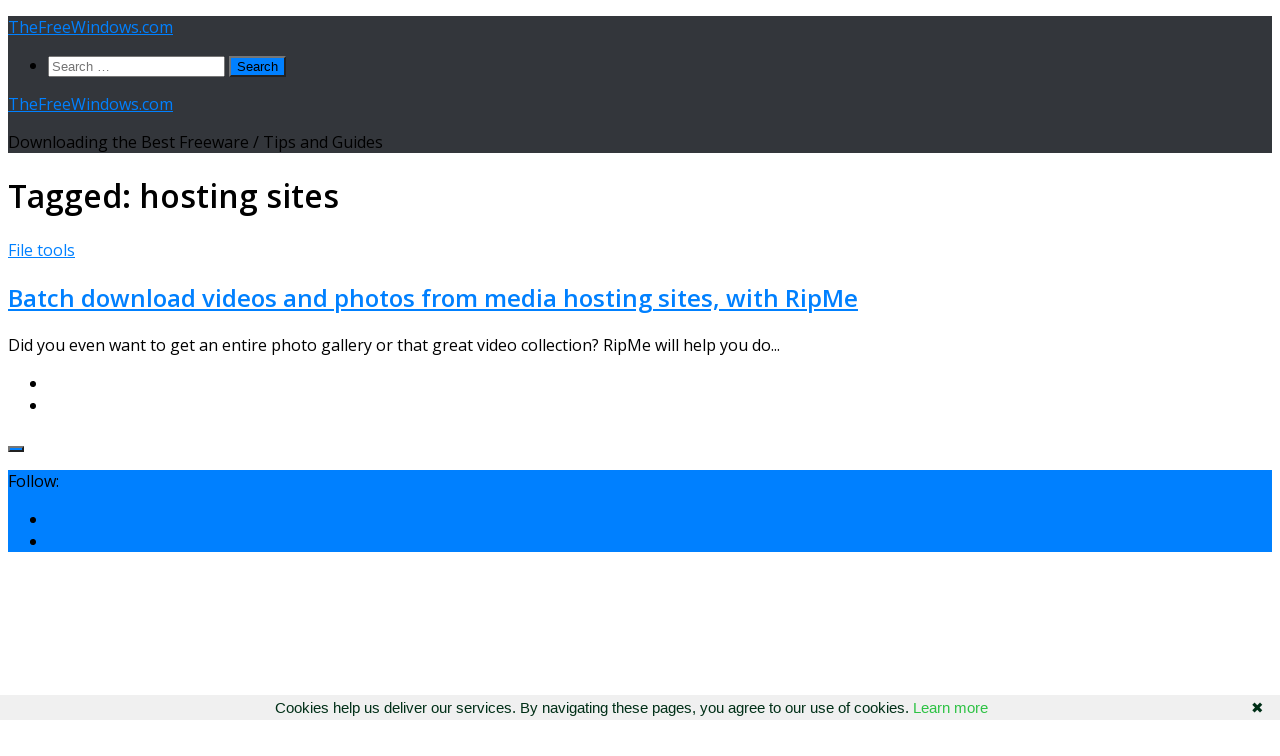

--- FILE ---
content_type: text/html; charset=UTF-8
request_url: https://www.thefreewindows.com/tag/hosting-sites/
body_size: 13994
content:
<!DOCTYPE html>
<html class="no-js" lang="en-US">
<head>
  <meta charset="UTF-8">
  <meta name="viewport" content="width=device-width, initial-scale=1.0">
  <link rel="profile" href="https://gmpg.org/xfn/11" />
  <link rel="pingback" href="https://www.thefreewindows.com/xmlrpc.php">

  <title>hosting sites &#8211; TheFreeWindows.com</title>
<meta name='robots' content='max-image-preview:large' />
<script>document.documentElement.className = document.documentElement.className.replace("no-js","js");</script>
<link rel='dns-prefetch' href='//static.addtoany.com' />
<link rel="alternate" type="application/rss+xml" title="TheFreeWindows.com &raquo; Feed" href="https://www.thefreewindows.com/feed/" />
<link rel="alternate" type="application/rss+xml" title="TheFreeWindows.com &raquo; Comments Feed" href="https://www.thefreewindows.com/comments/feed/" />
<script id="wpp-js" src="https://www.thefreewindows.com/wp-content/plugins/wordpress-popular-posts/assets/js/wpp.min.js?ver=7.3.6" data-sampling="0" data-sampling-rate="100" data-api-url="https://www.thefreewindows.com/wp-json/wordpress-popular-posts" data-post-id="0" data-token="9222eb1e70" data-lang="0" data-debug="0"></script>
<link id="hu-user-gfont" href="//fonts.googleapis.com/css?family=Open+Sans:400,400italic,300italic,300,600&subset=latin,cyrillic-ext" rel="stylesheet" type="text/css"><link rel="alternate" type="application/rss+xml" title="TheFreeWindows.com &raquo; hosting sites Tag Feed" href="https://www.thefreewindows.com/tag/hosting-sites/feed/" />
<style id='wp-img-auto-sizes-contain-inline-css'>
img:is([sizes=auto i],[sizes^="auto," i]){contain-intrinsic-size:3000px 1500px}
/*# sourceURL=wp-img-auto-sizes-contain-inline-css */
</style>
<style id='wp-emoji-styles-inline-css'>

	img.wp-smiley, img.emoji {
		display: inline !important;
		border: none !important;
		box-shadow: none !important;
		height: 1em !important;
		width: 1em !important;
		margin: 0 0.07em !important;
		vertical-align: -0.1em !important;
		background: none !important;
		padding: 0 !important;
	}
/*# sourceURL=wp-emoji-styles-inline-css */
</style>
<style id='wp-block-library-inline-css'>
:root{--wp-block-synced-color:#7a00df;--wp-block-synced-color--rgb:122,0,223;--wp-bound-block-color:var(--wp-block-synced-color);--wp-editor-canvas-background:#ddd;--wp-admin-theme-color:#007cba;--wp-admin-theme-color--rgb:0,124,186;--wp-admin-theme-color-darker-10:#006ba1;--wp-admin-theme-color-darker-10--rgb:0,107,160.5;--wp-admin-theme-color-darker-20:#005a87;--wp-admin-theme-color-darker-20--rgb:0,90,135;--wp-admin-border-width-focus:2px}@media (min-resolution:192dpi){:root{--wp-admin-border-width-focus:1.5px}}.wp-element-button{cursor:pointer}:root .has-very-light-gray-background-color{background-color:#eee}:root .has-very-dark-gray-background-color{background-color:#313131}:root .has-very-light-gray-color{color:#eee}:root .has-very-dark-gray-color{color:#313131}:root .has-vivid-green-cyan-to-vivid-cyan-blue-gradient-background{background:linear-gradient(135deg,#00d084,#0693e3)}:root .has-purple-crush-gradient-background{background:linear-gradient(135deg,#34e2e4,#4721fb 50%,#ab1dfe)}:root .has-hazy-dawn-gradient-background{background:linear-gradient(135deg,#faaca8,#dad0ec)}:root .has-subdued-olive-gradient-background{background:linear-gradient(135deg,#fafae1,#67a671)}:root .has-atomic-cream-gradient-background{background:linear-gradient(135deg,#fdd79a,#004a59)}:root .has-nightshade-gradient-background{background:linear-gradient(135deg,#330968,#31cdcf)}:root .has-midnight-gradient-background{background:linear-gradient(135deg,#020381,#2874fc)}:root{--wp--preset--font-size--normal:16px;--wp--preset--font-size--huge:42px}.has-regular-font-size{font-size:1em}.has-larger-font-size{font-size:2.625em}.has-normal-font-size{font-size:var(--wp--preset--font-size--normal)}.has-huge-font-size{font-size:var(--wp--preset--font-size--huge)}.has-text-align-center{text-align:center}.has-text-align-left{text-align:left}.has-text-align-right{text-align:right}.has-fit-text{white-space:nowrap!important}#end-resizable-editor-section{display:none}.aligncenter{clear:both}.items-justified-left{justify-content:flex-start}.items-justified-center{justify-content:center}.items-justified-right{justify-content:flex-end}.items-justified-space-between{justify-content:space-between}.screen-reader-text{border:0;clip-path:inset(50%);height:1px;margin:-1px;overflow:hidden;padding:0;position:absolute;width:1px;word-wrap:normal!important}.screen-reader-text:focus{background-color:#ddd;clip-path:none;color:#444;display:block;font-size:1em;height:auto;left:5px;line-height:normal;padding:15px 23px 14px;text-decoration:none;top:5px;width:auto;z-index:100000}html :where(.has-border-color){border-style:solid}html :where([style*=border-top-color]){border-top-style:solid}html :where([style*=border-right-color]){border-right-style:solid}html :where([style*=border-bottom-color]){border-bottom-style:solid}html :where([style*=border-left-color]){border-left-style:solid}html :where([style*=border-width]){border-style:solid}html :where([style*=border-top-width]){border-top-style:solid}html :where([style*=border-right-width]){border-right-style:solid}html :where([style*=border-bottom-width]){border-bottom-style:solid}html :where([style*=border-left-width]){border-left-style:solid}html :where(img[class*=wp-image-]){height:auto;max-width:100%}:where(figure){margin:0 0 1em}html :where(.is-position-sticky){--wp-admin--admin-bar--position-offset:var(--wp-admin--admin-bar--height,0px)}@media screen and (max-width:600px){html :where(.is-position-sticky){--wp-admin--admin-bar--position-offset:0px}}

/*# sourceURL=wp-block-library-inline-css */
</style><style id='global-styles-inline-css'>
:root{--wp--preset--aspect-ratio--square: 1;--wp--preset--aspect-ratio--4-3: 4/3;--wp--preset--aspect-ratio--3-4: 3/4;--wp--preset--aspect-ratio--3-2: 3/2;--wp--preset--aspect-ratio--2-3: 2/3;--wp--preset--aspect-ratio--16-9: 16/9;--wp--preset--aspect-ratio--9-16: 9/16;--wp--preset--color--black: #000000;--wp--preset--color--cyan-bluish-gray: #abb8c3;--wp--preset--color--white: #ffffff;--wp--preset--color--pale-pink: #f78da7;--wp--preset--color--vivid-red: #cf2e2e;--wp--preset--color--luminous-vivid-orange: #ff6900;--wp--preset--color--luminous-vivid-amber: #fcb900;--wp--preset--color--light-green-cyan: #7bdcb5;--wp--preset--color--vivid-green-cyan: #00d084;--wp--preset--color--pale-cyan-blue: #8ed1fc;--wp--preset--color--vivid-cyan-blue: #0693e3;--wp--preset--color--vivid-purple: #9b51e0;--wp--preset--gradient--vivid-cyan-blue-to-vivid-purple: linear-gradient(135deg,rgb(6,147,227) 0%,rgb(155,81,224) 100%);--wp--preset--gradient--light-green-cyan-to-vivid-green-cyan: linear-gradient(135deg,rgb(122,220,180) 0%,rgb(0,208,130) 100%);--wp--preset--gradient--luminous-vivid-amber-to-luminous-vivid-orange: linear-gradient(135deg,rgb(252,185,0) 0%,rgb(255,105,0) 100%);--wp--preset--gradient--luminous-vivid-orange-to-vivid-red: linear-gradient(135deg,rgb(255,105,0) 0%,rgb(207,46,46) 100%);--wp--preset--gradient--very-light-gray-to-cyan-bluish-gray: linear-gradient(135deg,rgb(238,238,238) 0%,rgb(169,184,195) 100%);--wp--preset--gradient--cool-to-warm-spectrum: linear-gradient(135deg,rgb(74,234,220) 0%,rgb(151,120,209) 20%,rgb(207,42,186) 40%,rgb(238,44,130) 60%,rgb(251,105,98) 80%,rgb(254,248,76) 100%);--wp--preset--gradient--blush-light-purple: linear-gradient(135deg,rgb(255,206,236) 0%,rgb(152,150,240) 100%);--wp--preset--gradient--blush-bordeaux: linear-gradient(135deg,rgb(254,205,165) 0%,rgb(254,45,45) 50%,rgb(107,0,62) 100%);--wp--preset--gradient--luminous-dusk: linear-gradient(135deg,rgb(255,203,112) 0%,rgb(199,81,192) 50%,rgb(65,88,208) 100%);--wp--preset--gradient--pale-ocean: linear-gradient(135deg,rgb(255,245,203) 0%,rgb(182,227,212) 50%,rgb(51,167,181) 100%);--wp--preset--gradient--electric-grass: linear-gradient(135deg,rgb(202,248,128) 0%,rgb(113,206,126) 100%);--wp--preset--gradient--midnight: linear-gradient(135deg,rgb(2,3,129) 0%,rgb(40,116,252) 100%);--wp--preset--font-size--small: 13px;--wp--preset--font-size--medium: 20px;--wp--preset--font-size--large: 36px;--wp--preset--font-size--x-large: 42px;--wp--preset--spacing--20: 0.44rem;--wp--preset--spacing--30: 0.67rem;--wp--preset--spacing--40: 1rem;--wp--preset--spacing--50: 1.5rem;--wp--preset--spacing--60: 2.25rem;--wp--preset--spacing--70: 3.38rem;--wp--preset--spacing--80: 5.06rem;--wp--preset--shadow--natural: 6px 6px 9px rgba(0, 0, 0, 0.2);--wp--preset--shadow--deep: 12px 12px 50px rgba(0, 0, 0, 0.4);--wp--preset--shadow--sharp: 6px 6px 0px rgba(0, 0, 0, 0.2);--wp--preset--shadow--outlined: 6px 6px 0px -3px rgb(255, 255, 255), 6px 6px rgb(0, 0, 0);--wp--preset--shadow--crisp: 6px 6px 0px rgb(0, 0, 0);}:where(.is-layout-flex){gap: 0.5em;}:where(.is-layout-grid){gap: 0.5em;}body .is-layout-flex{display: flex;}.is-layout-flex{flex-wrap: wrap;align-items: center;}.is-layout-flex > :is(*, div){margin: 0;}body .is-layout-grid{display: grid;}.is-layout-grid > :is(*, div){margin: 0;}:where(.wp-block-columns.is-layout-flex){gap: 2em;}:where(.wp-block-columns.is-layout-grid){gap: 2em;}:where(.wp-block-post-template.is-layout-flex){gap: 1.25em;}:where(.wp-block-post-template.is-layout-grid){gap: 1.25em;}.has-black-color{color: var(--wp--preset--color--black) !important;}.has-cyan-bluish-gray-color{color: var(--wp--preset--color--cyan-bluish-gray) !important;}.has-white-color{color: var(--wp--preset--color--white) !important;}.has-pale-pink-color{color: var(--wp--preset--color--pale-pink) !important;}.has-vivid-red-color{color: var(--wp--preset--color--vivid-red) !important;}.has-luminous-vivid-orange-color{color: var(--wp--preset--color--luminous-vivid-orange) !important;}.has-luminous-vivid-amber-color{color: var(--wp--preset--color--luminous-vivid-amber) !important;}.has-light-green-cyan-color{color: var(--wp--preset--color--light-green-cyan) !important;}.has-vivid-green-cyan-color{color: var(--wp--preset--color--vivid-green-cyan) !important;}.has-pale-cyan-blue-color{color: var(--wp--preset--color--pale-cyan-blue) !important;}.has-vivid-cyan-blue-color{color: var(--wp--preset--color--vivid-cyan-blue) !important;}.has-vivid-purple-color{color: var(--wp--preset--color--vivid-purple) !important;}.has-black-background-color{background-color: var(--wp--preset--color--black) !important;}.has-cyan-bluish-gray-background-color{background-color: var(--wp--preset--color--cyan-bluish-gray) !important;}.has-white-background-color{background-color: var(--wp--preset--color--white) !important;}.has-pale-pink-background-color{background-color: var(--wp--preset--color--pale-pink) !important;}.has-vivid-red-background-color{background-color: var(--wp--preset--color--vivid-red) !important;}.has-luminous-vivid-orange-background-color{background-color: var(--wp--preset--color--luminous-vivid-orange) !important;}.has-luminous-vivid-amber-background-color{background-color: var(--wp--preset--color--luminous-vivid-amber) !important;}.has-light-green-cyan-background-color{background-color: var(--wp--preset--color--light-green-cyan) !important;}.has-vivid-green-cyan-background-color{background-color: var(--wp--preset--color--vivid-green-cyan) !important;}.has-pale-cyan-blue-background-color{background-color: var(--wp--preset--color--pale-cyan-blue) !important;}.has-vivid-cyan-blue-background-color{background-color: var(--wp--preset--color--vivid-cyan-blue) !important;}.has-vivid-purple-background-color{background-color: var(--wp--preset--color--vivid-purple) !important;}.has-black-border-color{border-color: var(--wp--preset--color--black) !important;}.has-cyan-bluish-gray-border-color{border-color: var(--wp--preset--color--cyan-bluish-gray) !important;}.has-white-border-color{border-color: var(--wp--preset--color--white) !important;}.has-pale-pink-border-color{border-color: var(--wp--preset--color--pale-pink) !important;}.has-vivid-red-border-color{border-color: var(--wp--preset--color--vivid-red) !important;}.has-luminous-vivid-orange-border-color{border-color: var(--wp--preset--color--luminous-vivid-orange) !important;}.has-luminous-vivid-amber-border-color{border-color: var(--wp--preset--color--luminous-vivid-amber) !important;}.has-light-green-cyan-border-color{border-color: var(--wp--preset--color--light-green-cyan) !important;}.has-vivid-green-cyan-border-color{border-color: var(--wp--preset--color--vivid-green-cyan) !important;}.has-pale-cyan-blue-border-color{border-color: var(--wp--preset--color--pale-cyan-blue) !important;}.has-vivid-cyan-blue-border-color{border-color: var(--wp--preset--color--vivid-cyan-blue) !important;}.has-vivid-purple-border-color{border-color: var(--wp--preset--color--vivid-purple) !important;}.has-vivid-cyan-blue-to-vivid-purple-gradient-background{background: var(--wp--preset--gradient--vivid-cyan-blue-to-vivid-purple) !important;}.has-light-green-cyan-to-vivid-green-cyan-gradient-background{background: var(--wp--preset--gradient--light-green-cyan-to-vivid-green-cyan) !important;}.has-luminous-vivid-amber-to-luminous-vivid-orange-gradient-background{background: var(--wp--preset--gradient--luminous-vivid-amber-to-luminous-vivid-orange) !important;}.has-luminous-vivid-orange-to-vivid-red-gradient-background{background: var(--wp--preset--gradient--luminous-vivid-orange-to-vivid-red) !important;}.has-very-light-gray-to-cyan-bluish-gray-gradient-background{background: var(--wp--preset--gradient--very-light-gray-to-cyan-bluish-gray) !important;}.has-cool-to-warm-spectrum-gradient-background{background: var(--wp--preset--gradient--cool-to-warm-spectrum) !important;}.has-blush-light-purple-gradient-background{background: var(--wp--preset--gradient--blush-light-purple) !important;}.has-blush-bordeaux-gradient-background{background: var(--wp--preset--gradient--blush-bordeaux) !important;}.has-luminous-dusk-gradient-background{background: var(--wp--preset--gradient--luminous-dusk) !important;}.has-pale-ocean-gradient-background{background: var(--wp--preset--gradient--pale-ocean) !important;}.has-electric-grass-gradient-background{background: var(--wp--preset--gradient--electric-grass) !important;}.has-midnight-gradient-background{background: var(--wp--preset--gradient--midnight) !important;}.has-small-font-size{font-size: var(--wp--preset--font-size--small) !important;}.has-medium-font-size{font-size: var(--wp--preset--font-size--medium) !important;}.has-large-font-size{font-size: var(--wp--preset--font-size--large) !important;}.has-x-large-font-size{font-size: var(--wp--preset--font-size--x-large) !important;}
/*# sourceURL=global-styles-inline-css */
</style>

<style id='classic-theme-styles-inline-css'>
/*! This file is auto-generated */
.wp-block-button__link{color:#fff;background-color:#32373c;border-radius:9999px;box-shadow:none;text-decoration:none;padding:calc(.667em + 2px) calc(1.333em + 2px);font-size:1.125em}.wp-block-file__button{background:#32373c;color:#fff;text-decoration:none}
/*# sourceURL=/wp-includes/css/classic-themes.min.css */
</style>
<link rel='stylesheet' id='same-category-posts-css' href='https://www.thefreewindows.com/wp-content/plugins/same-category-posts/same-category-posts.css?ver=6.9' media='all' />
<link rel='stylesheet' id='widgetopts-styles-css' href='https://www.thefreewindows.com/wp-content/plugins/widget-options/assets/css/widget-options.css?ver=4.1.3' media='all' />
<link rel='stylesheet' id='hueman-main-style-css' href='https://www.thefreewindows.com/wp-content/themes/hueman/assets/front/css/main.min.css?ver=3.7.27' media='all' />
<style id='hueman-main-style-inline-css'>
body { font-family:'Open Sans', Arial, sans-serif;font-size:1.00rem }@media only screen and (min-width: 720px) {
        .nav > li { font-size:1.00rem; }
      }::selection { background-color: #0080ff; }
::-moz-selection { background-color: #0080ff; }a,a>span.hu-external::after,.themeform label .required,#flexslider-featured .flex-direction-nav .flex-next:hover,#flexslider-featured .flex-direction-nav .flex-prev:hover,.post-hover:hover .post-title a,.post-title a:hover,.sidebar.s1 .post-nav li a:hover i,.content .post-nav li a:hover i,.post-related a:hover,.sidebar.s1 .widget_rss ul li a,#footer .widget_rss ul li a,.sidebar.s1 .widget_calendar a,#footer .widget_calendar a,.sidebar.s1 .alx-tab .tab-item-category a,.sidebar.s1 .alx-posts .post-item-category a,.sidebar.s1 .alx-tab li:hover .tab-item-title a,.sidebar.s1 .alx-tab li:hover .tab-item-comment a,.sidebar.s1 .alx-posts li:hover .post-item-title a,#footer .alx-tab .tab-item-category a,#footer .alx-posts .post-item-category a,#footer .alx-tab li:hover .tab-item-title a,#footer .alx-tab li:hover .tab-item-comment a,#footer .alx-posts li:hover .post-item-title a,.comment-tabs li.active a,.comment-awaiting-moderation,.child-menu a:hover,.child-menu .current_page_item > a,.wp-pagenavi a{ color: #0080ff; }input[type="submit"],.themeform button[type="submit"],.sidebar.s1 .sidebar-top,.sidebar.s1 .sidebar-toggle,#flexslider-featured .flex-control-nav li a.flex-active,.post-tags a:hover,.sidebar.s1 .widget_calendar caption,#footer .widget_calendar caption,.author-bio .bio-avatar:after,.commentlist li.bypostauthor > .comment-body:after,.commentlist li.comment-author-admin > .comment-body:after{ background-color: #0080ff; }.post-format .format-container { border-color: #0080ff; }.sidebar.s1 .alx-tabs-nav li.active a,#footer .alx-tabs-nav li.active a,.comment-tabs li.active a,.wp-pagenavi a:hover,.wp-pagenavi a:active,.wp-pagenavi span.current{ border-bottom-color: #0080ff!important; }.sidebar.s2 .post-nav li a:hover i,
.sidebar.s2 .widget_rss ul li a,
.sidebar.s2 .widget_calendar a,
.sidebar.s2 .alx-tab .tab-item-category a,
.sidebar.s2 .alx-posts .post-item-category a,
.sidebar.s2 .alx-tab li:hover .tab-item-title a,
.sidebar.s2 .alx-tab li:hover .tab-item-comment a,
.sidebar.s2 .alx-posts li:hover .post-item-title a { color: #0080ff; }
.sidebar.s2 .sidebar-top,.sidebar.s2 .sidebar-toggle,.post-comments,.jp-play-bar,.jp-volume-bar-value,.sidebar.s2 .widget_calendar caption{ background-color: #0080ff; }.sidebar.s2 .alx-tabs-nav li.active a { border-bottom-color: #0080ff; }
.post-comments::before { border-right-color: #0080ff; }
      .search-expand,
              #nav-topbar.nav-container { background-color: #26272b}@media only screen and (min-width: 720px) {
                #nav-topbar .nav ul { background-color: #26272b; }
              }#header { background-color: #33363b; }
@media only screen and (min-width: 720px) {
  #nav-header .nav ul { background-color: #33363b; }
}
        #header #nav-mobile { background-color: #33363b; }#nav-header.nav-container, #main-header-search .search-expand { background-color: ; }
@media only screen and (min-width: 720px) {
  #nav-header .nav ul { background-color: ; }
}
        
/*# sourceURL=hueman-main-style-inline-css */
</style>
<link rel='stylesheet' id='theme-stylesheet-css' href='https://www.thefreewindows.com/wp-content/themes/TheFreeWindows/style.css?ver=1.0.0' media='all' />
<link rel='stylesheet' id='hueman-font-awesome-css' href='https://www.thefreewindows.com/wp-content/themes/hueman/assets/front/css/font-awesome.min.css?ver=3.7.27' media='all' />
<link rel='stylesheet' id='addtoany-css' href='https://www.thefreewindows.com/wp-content/plugins/add-to-any/addtoany.min.css?ver=1.16' media='all' />
<style id='addtoany-inline-css'>
.addtoany_share_save_container {margin-top:33px;}
/*# sourceURL=addtoany-inline-css */
</style>
<script id="addtoany-core-js-before">
window.a2a_config=window.a2a_config||{};a2a_config.callbacks=[];a2a_config.overlays=[];a2a_config.templates={};

//# sourceURL=addtoany-core-js-before
</script>
<script defer src="https://static.addtoany.com/menu/page.js" id="addtoany-core-js"></script>
<script src="https://www.thefreewindows.com/wp-includes/js/jquery/jquery.min.js?ver=3.7.1" id="jquery-core-js"></script>
<script src="https://www.thefreewindows.com/wp-includes/js/jquery/jquery-migrate.min.js?ver=3.4.1" id="jquery-migrate-js"></script>
<script defer src="https://www.thefreewindows.com/wp-content/plugins/add-to-any/addtoany.min.js?ver=1.1" id="addtoany-jquery-js"></script>
<script src="https://www.thefreewindows.com/wp-content/themes/hueman/assets/front/js/libs/mobile-detect.min.js?ver=3.7.27" id="mobile-detect-js" defer></script>
<link rel="https://api.w.org/" href="https://www.thefreewindows.com/wp-json/" /><link rel="alternate" title="JSON" type="application/json" href="https://www.thefreewindows.com/wp-json/wp/v2/tags/24950" /><link rel="EditURI" type="application/rsd+xml" title="RSD" href="https://www.thefreewindows.com/xmlrpc.php?rsd" />
<meta name="generator" content="WordPress 6.9" />
<style>/* CSS added by WP Meta and Date Remover*/.entry-meta {display:none !important;}.home .entry-meta { display: none; }.entry-footer {display:none !important;}.home .entry-footer { display: none; }</style>            <style id="wpp-loading-animation-styles">@-webkit-keyframes bgslide{from{background-position-x:0}to{background-position-x:-200%}}@keyframes bgslide{from{background-position-x:0}to{background-position-x:-200%}}.wpp-widget-block-placeholder,.wpp-shortcode-placeholder{margin:0 auto;width:60px;height:3px;background:#dd3737;background:linear-gradient(90deg,#dd3737 0%,#571313 10%,#dd3737 100%);background-size:200% auto;border-radius:3px;-webkit-animation:bgslide 1s infinite linear;animation:bgslide 1s infinite linear}</style>
                <link rel="preload" as="font" type="font/woff2" href="https://www.thefreewindows.com/wp-content/themes/hueman/assets/front/webfonts/fa-brands-400.woff2?v=5.15.2" crossorigin="anonymous"/>
    <link rel="preload" as="font" type="font/woff2" href="https://www.thefreewindows.com/wp-content/themes/hueman/assets/front/webfonts/fa-regular-400.woff2?v=5.15.2" crossorigin="anonymous"/>
    <link rel="preload" as="font" type="font/woff2" href="https://www.thefreewindows.com/wp-content/themes/hueman/assets/front/webfonts/fa-solid-900.woff2?v=5.15.2" crossorigin="anonymous"/>
  <!--[if lt IE 9]>
<script src="https://www.thefreewindows.com/wp-content/themes/hueman/assets/front/js/ie/html5shiv-printshiv.min.js"></script>
<script src="https://www.thefreewindows.com/wp-content/themes/hueman/assets/front/js/ie/selectivizr.js"></script>
<![endif]-->
<link rel="icon" href="https://www.thefreewindows.com/wp-content/uploads/cropped-TheFreeWindows-32x32.png" sizes="32x32" />
<link rel="icon" href="https://www.thefreewindows.com/wp-content/uploads/cropped-TheFreeWindows-192x192.png" sizes="192x192" />
<link rel="apple-touch-icon" href="https://www.thefreewindows.com/wp-content/uploads/cropped-TheFreeWindows-180x180.png" />
<meta name="msapplication-TileImage" content="https://www.thefreewindows.com/wp-content/uploads/cropped-TheFreeWindows-270x270.png" />
		<style id="wp-custom-css">
			#releftimg {position: relative; text-align: left;}
#absologo {position: absolute;left:11px; bottom:15px; padding: 0 7px; font-size: 22px; z-index:9999;}
#absologoback {position: absolute;left:11px; bottom:15px; padding: 0 7px; font-size: 22px; background:#535353;z-index:9999;}
a.absologotext {color: white;text-decoration:none;border:none;text-shadow: 1px 1px 0.3px black;letter-spacing:0.7px;}
h1.post-title.entry-title {font-size:27px;}
#homecatssb {font-size:20px;}
.entry p a {font-weight:500;letter-spacing:normal;}
.entry a {font-weight:500;letter-spacing:normal;}


		</style>
		<script data-ad-client="ca-pub-9189756092389553" async src="https://pagead2.googlesyndication.com/pagead/js/adsbygoogle.js"></script>

<meta property="og:image" content="https://www.thefreewindows.com/thefreewindows.jpg"/>

<meta name="twitter:image" content="https://www.thefreewindows.com/thefreewindows.jpg">


<link rel="shortcut icon" type="image/x-icon" href="https://www.thefreewindows.com/favicon.ico">

<script type="text/javascript" language="javascript" src="https://www.thefreewindows.com/googanal.js"></script>
</head>

<body class="archive tag tag-hosting-sites tag-24950 wp-embed-responsive wp-theme-hueman wp-child-theme-TheFreeWindows col-2cr full-width header-desktop-sticky header-mobile-sticky hueman-3-7-27-with-child-theme hu-links-not-underlined chrome">
<div id="wrapper">
  <a class="screen-reader-text skip-link" href="#content">Skip to content</a>
  
  <header id="header" class="main-menu-mobile-on one-mobile-menu main_menu header-ads-desktop   no-header-img">
        <nav class="nav-container group mobile-menu mobile-sticky no-menu-assigned" id="nav-mobile" data-menu-id="header-1">
  <div class="mobile-title-logo-in-header"><p class="site-title">                  <a class="custom-logo-link" href="https://www.thefreewindows.com/" rel="home" title="TheFreeWindows.com | Home page">TheFreeWindows.com</a>                </p></div>
        
                    <div class="nav-toggle"><i class="fas fa-bars"></i></div>
            
      <div class="nav-text"></div>
      <div class="nav-wrap container">
                  <ul class="nav container-inner group mobile-search">
                            <li>
                  <form role="search" method="get" class="search-form" action="https://www.thefreewindows.com/">
				<label>
					<span class="screen-reader-text">Search for:</span>
					<input type="search" class="search-field" placeholder="Search &hellip;" value="" name="s" />
				</label>
				<input type="submit" class="search-submit" value="Search" />
			</form>                </li>
                      </ul>
                      </div>
</nav><!--/#nav-topbar-->  
  
  <div class="container group">
        <div class="container-inner">

                    <div class="group hu-pad central-header-zone">
                  <div class="logo-tagline-group">
                      <p class="site-title">                  <a class="custom-logo-link" href="https://www.thefreewindows.com/" rel="home" title="TheFreeWindows.com | Home page">TheFreeWindows.com</a>                </p>                                                <p class="site-description">Downloading the Best Freeware / Tips and Guides</p>
                                        </div>

                                </div>
      
      
    </div><!--/.container-inner-->
      </div><!--/.container-->

</header><!--/#header-->
  
  <div class="container" id="page">
    <div class="container-inner">
            <div class="main">
        <div class="main-inner group">
          
              <main class="content" id="content">
              <div class="page-title hu-pad group">
          	    		<h1><i class="fas fa-tags"></i>Tagged: <span>hosting sites </span></h1>
    	
    </div><!--/.page-title-->
          <div class="hu-pad group">
            
  <div id="grid-wrapper" class="post-list group">
    <div class="post-row">        <article id="post-28274" class="group grid-item post-28274 post type-post status-publish format-standard hentry category-file-tools tag-batch-download tag-download tag-downloader tag-hosting-sites tag-media-sites">
	<div class="post-inner post-hover">
          		<div class="post-meta group">
          			  <p class="post-category"><a href="https://www.thefreewindows.com/category/file-tools/" rel="category tag">File tools</a></p>
                  			  <p class="post-date">
  <time class="published updated" datetime=""></time>
</p>

          		</div><!--/.post-meta-->
    		<h2 class="post-title entry-title">
			<a href="https://www.thefreewindows.com/28274/batch-download-videos-photos-media-hosting-sites-ripme/" rel="bookmark">Batch download videos and photos from media hosting sites, with RipMe</a>
		</h2><!--/.post-title-->

				<div class="entry excerpt entry-summary">
			<p>Did you even want to get an entire photo gallery or that great video collection? RipMe will help you do&#46;&#46;&#46;</p>
		</div><!--/.entry-->
		
	</div><!--/.post-inner-->
</article><!--/.post-->
    </div>  </div><!--/.post-list-->

<nav class="pagination group">
			<ul class="group">
			<li class="prev left"></li>
			<li class="next right"></li>
		</ul>
	</nav><!--/.pagination-->
          </div><!--/.hu-pad-->
            </main><!--/.content-->
          

	<div class="sidebar s1 collapsed" data-position="left" data-layout="col-2cr" data-sb-id="s1">

		<button class="sidebar-toggle" title="Expand Sidebar"><i class="fas sidebar-toggle-arrows"></i></button>

		<div class="sidebar-content">

			           			<div class="sidebar-top group">
                        <p>Follow:</p>                    <ul class="social-links"><li><a rel="nofollow noopener noreferrer" class="social-tooltip"  title="Follow us on Twitter" aria-label="Follow us on Twitter" href="https://twitter.com/TheFreeWindows" target="_blank"  style="color:rgba(255,255,255,0.7)"><i class="fab fa-twitter"></i></a></li><li><a rel="nofollow noopener noreferrer" class="social-tooltip"  title="Follow us on Facebook" aria-label="Follow us on Facebook" href="https://www.facebook.com/TheFreeWindows/" target="_blank" ><i class="fab fa-facebook"></i></a></li></ul>  			</div>
			
			
			
			<div id="text-11" class="widget widget_text">			<div class="textwidget"><div align="center" style="margin-top:12px;margin-bottom:12px;">
<script async src="https://pagead2.googlesyndication.com/pagead/js/adsbygoogle.js"></script>
<!-- Single Sidebar - 2 (www.thefreewindows.com) -->
<ins class="adsbygoogle"
     style="display:block"
     data-ad-client="ca-pub-9189756092389553"
     data-ad-slot="3465926717"
     data-ad-format="auto"
     data-full-width-responsive="true"></ins>
<script>
     (adsbygoogle = window.adsbygoogle || []).push({});
</script>
</div></div>
		</div><div id="text-10" class="widget widget_text">			<div class="textwidget"><div id="sbwid" style="width: 99%; text-align: left; overflow: hidden; font-size: 14px;">
<h1 id="homecatssb" style="line-height: 125%; letter-spacing: 3px; border-bottom: white 2px solid; padding-bottom: 11px;"><a href="https://www.thefreewindows.com/search/google.asp" target="_blank" rel="noopener">Search</a></h1>
<h1 id="homecatssb" style="line-height: 125%;"><a style="letter-spacing: normal;" title="Freeware by TheFreeWindows" href="https://www.thefreewindows.com/all-of-thefreewindows-own-utilities/" target="_blank" rel="noopener">Power Downloads</a></h1>
<h1 id="homecatssb" style="line-height: 125%;"><a style="letter-spacing: normal;" title="The Best Free Applications" href="https://www.thefreewindows.com/features/" target="_blank" rel="noopener">Best of the Free</a></h1>
<h1 id="homecatssb" style="line-height: 125%;"><a style="letter-spacing: normal;" title="Free On Line Tools" href="https://www.thefreewindows.com/web-tools/" target="_blank" rel="noopener">On-Line Tools</a></h1>
<h1 id="homecatssb" style="line-height: 125%; letter-spacing: normal;"><a title="Free Currency Converter" href="https://www.thefreewindows.com/21527/convert-currencies-easily/" target="_blank" rel="noopener">Currency Converter</a></h1>
<h1 id="homecatssb" style="line-height: 125%; letter-spacing: normal;"><a title="Contact TheFreeWindows" href="https://www.thefreewindows.com/about/contact/" target="_blank" rel="noopener">Contact</a></h1>
</div>
<div style="margin-top: 23px;" align="left"><a href="https://www.thefreewindows.com/" target="_top"><img decoding="async" style="border: none; width: 155px;" src="https://www.thefreewindows.com/thefreewindows.jpg" alt="TheFreeWindows - Downloading the Best Freeware / Tips and Guides" /></a><br />
<!--
<a href="https://www.windowslivegadgets.com/gallery/317/enable-sidebar-gadgets-windows-8-metro/" target="_top"><img decoding="async" style="box-shadow: 0 0 7px silver;" src="https://www.windowslivegadgets.com/gallery/wp-content/uploads/gadgeterian.jpg" alt="Enable Desktop Gadgets on Windows 11" /></a>
--><br />
<a style="font-size: 20px; line-height: 125%; text-decoration: none;" href="https://www.windowslivegadgets.com/gallery/317/enable-sidebar-gadgets-windows-8-metro/" target="_top">Enable Desktop Gadgets on Windows 11</a></div>
</div>
		</div><div id="categories-3" class="widget widget_categories"><h3 class="widget-title">FREEWARE CATEGORIES</h3><form action="https://www.thefreewindows.com" method="get"><label class="screen-reader-text" for="cat">FREEWARE CATEGORIES</label><select  name='cat' id='cat' class='postform'>
	<option value='-1'>Select Category</option>
	<option class="level-0" value="412">Accessories</option>
	<option class="level-0" value="237">AntiVirus</option>
	<option class="level-0" value="168">Audio</option>
	<option class="level-0" value="3096">Basic education</option>
	<option class="level-0" value="829">CD/DVD Recording</option>
	<option class="level-0" value="3047">Computing</option>
	<option class="level-0" value="91">Dictionaries</option>
	<option class="level-0" value="112">E-Texts</option>
	<option class="level-0" value="57">Education</option>
	<option class="level-0" value="22">File tools</option>
	<option class="level-0" value="564">Games</option>
	<option class="level-0" value="11">Graphics</option>
	<option class="level-0" value="3083">Humanitarian help</option>
	<option class="level-0" value="238">Internet</option>
	<option class="level-0" value="84">Languages and Fonts</option>
	<option class="level-0" value="67">Learning Greek</option>
	<option class="level-0" value="3680">Music</option>
	<option class="level-0" value="305">Office</option>
	<option class="level-0" value="3052">Physics Math Chemistry</option>
	<option class="level-0" value="876">Printing</option>
	<option class="level-0" value="1">System tools</option>
	<option class="level-0" value="753">Technews</option>
	<option class="level-0" value="360">Troubleshooter</option>
	<option class="level-0" value="341">Video</option>
	<option class="level-0" value="5060">Wanted</option>
	<option class="level-0" value="534">Web editing</option>
	<option class="level-0" value="24210">Winamp</option>
</select>
</form><script>
( ( dropdownId ) => {
	const dropdown = document.getElementById( dropdownId );
	function onSelectChange() {
		setTimeout( () => {
			if ( 'escape' === dropdown.dataset.lastkey ) {
				return;
			}
			if ( dropdown.value && parseInt( dropdown.value ) > 0 && dropdown instanceof HTMLSelectElement ) {
				dropdown.parentElement.submit();
			}
		}, 250 );
	}
	function onKeyUp( event ) {
		if ( 'Escape' === event.key ) {
			dropdown.dataset.lastkey = 'escape';
		} else {
			delete dropdown.dataset.lastkey;
		}
	}
	function onClick() {
		delete dropdown.dataset.lastkey;
	}
	dropdown.addEventListener( 'keyup', onKeyUp );
	dropdown.addEventListener( 'click', onClick );
	dropdown.addEventListener( 'change', onSelectChange );
})( "cat" );

//# sourceURL=WP_Widget_Categories%3A%3Awidget
</script>
</div>
		</div><!--/.sidebar-content-->

	</div><!--/.sidebar-->

	

        </div><!--/.main-inner-->
      </div><!--/.main-->
    </div><!--/.container-inner-->
  </div><!--/.container-->
    <footer id="footer">

    
    
        <section class="container" id="footer-widgets">
          <div class="container-inner">

            <div class="hu-pad group">

                                <div class="footer-widget-1 grid one-third ">
                    <div id="text-16" class="widget widget_text">			<div class="textwidget"><div style="padding: 0; position: relative; color: white; text-align: left;" align="left">
<p><a href="https://www.amazon.com/b?_encoding=UTF8&amp;tag=e0bf-20&amp;linkCode=ur2&amp;linkId=380716f26f468901e579e9d3239710a1&amp;camp=1789&amp;creative=9325&amp;node=565108" target="_top"><img decoding="async" style="border: none; width: 307px;" src="https://i.pinimg.com/736x/07/c3/3b/07c33bf9f527222d441053a118f4fc28.jpg" /></a></p>
<div style="position: absolute; top: 27px; left: 50px; font-size: 19px;"><a style="color: white;" href="https://www.amazon.com/b?_encoding=UTF8&amp;tag=e0bf-20&amp;linkCode=ur2&amp;linkId=380716f26f468901e579e9d3239710a1&amp;camp=1789&amp;creative=9325&amp;node=565108" target="_top">TheFreeWindows.com</a></div>
</div>
</div>
		</div>                  </div>
                                <div class="footer-widget-2 grid one-third ">
                    <div id="enhancedtextwidget-3" class="widget widget_text enhanced-text-widget"><h3 class="widget-title"><a href='https://www.thefreewindows.com/all-of-thefreewindows-own-utilities/' >FREEWARE YOU DON’T WANT TO MISS!</a></h3><div class="textwidget widget-text"><ul>
<li><a target="_top" href="https://www.thefreewindows.com/14096/super-sleep-monitor-wake/">Super Sleep</a></li>
<li><a target="_top" href="https://www.thefreewindows.com/3252/hide-completely-the-windows-taskbar-using-a-hotkey-and-unhide-it-with-taskbar-control/">Taskbar Control</a></li>
<li><a target="_top" href="https://www.thefreewindows.com/14163/favorite-launcher/">Favorite Launcher</a></li>
<li><a target="_top" href="https://www.thefreewindows.com/3510/toggle-on-or-off-instantly-the-text-beside-tasbar-icons-with-taskbar-labels/">Taskbar Labels</a></li>
<li><a target="_top" href="https://www.thefreewindows.com/19886/download-fling-search-application-web-engines-prefer/">Fling</a></li>
<li><a target="_top" href="https://www.thefreewindows.com/21481/download-case-transformer-change-text-case-easily-editor/">Case Transformer</a></li>
<li><a target="_top" href="https://www.thefreewindows.com/23992/add-tags-bold-italics-simple-text-notepads-autotagger/">AutoTagger</a></li>
<li><a target="_top" href="https://www.thefreewindows.com/12873/numpad-transformer-mouse/">NumPad Transformer</a></li>
<li><a target="_top" href="https://www.thefreewindows.com/20318/download-free-window-manipulator-drag-windows-grabbing-anywhere-resize-center-restore/">Window Manipulator</a></li>
<li><a target="_top" href="https://www.thefreewindows.com/29010/close-all-programs-and-windows-instantly-and-shutdown-or-restart-with-rapid-close/">Rapid Close</a></li>
<li><a target="_top" href="https://www.thefreewindows.com/21611/download-vlc-untied-enjoy-playlists/">VLC Untied</a></li>
<li><a target="_top" href="https://www.thefreewindows.com/13808/hide-show-desktop-gadgets-gadgibility/">Gadgibility</a></li>
<li><a target="_top" href="https://www.thefreewindows.com/12600/shutdown-restart-log-easily-windows-rule/">Windows Rule</a></li>
<li><a target="_top" href="https://www.thefreewindows.com/20104/mouseketeer-moves-instantly-mouse-cursor-center-side-screen/">Mouseketeer</a></li>
<li><a target="_top" href="https://www.thefreewindows.com/19855/fetch-target-finds-copies-real-contents-file-folder-shortcuts/">Fetch the Target</a></li>
<li style="margin-top:9px;"><a target="_top" href="https://www.thefreewindows.com/all-of-thefreewindows-own-utilities/">More</a></li>
</ul></div></div>                  </div>
                                <div class="footer-widget-3 grid one-third last">
                    <div id="enhancedtextwidget-2" class="widget widget_text enhanced-text-widget"><h3 class="widget-title"><a href='https://www.thefreewindows.com/features/' >Best &amp; Free : Top Freeware Lists</a></h3><div class="textwidget widget-text"><ul>
<li><a href="https://www.thefreewindows.com/21282/download-free-web-search-programs-utilities/" target="_top">The best free web search programs and utilities</a></li>
<li><a target="_top" href="https://www.thefreewindows.com/20444/download-free-desktop-clocks-countdown-timers-digital-analog/">The best free desktop clocks and countdown timers</a></li>
<li><a target="_top" href="https://www.thefreewindows.com/20518/download-free-laptop-utilities/">The best free Laptop utilities</a></li>
<li><a target="_top" href="https://www.thefreewindows.com/20578/download-line-free-personal-health-diet-applications/">The best free personal health and diet applications</a></li>
<li><a href="https://www.thefreewindows.com/20498/download-free-winamp-plugins-tools-skins/" target="_top">The best free Winamp plugins, tools and skins</a></li>
<li><a target="_top" href="https://www.thefreewindows.com/20789/download-free-mouse-utilities/">The best free mouse utilities</a></li>
<li><a target="_top" href="https://www.thefreewindows.com/20608/download-free-keyboard-tools-remap-customize-enhance-keys/">The best free keyboard tools</a></li>
<li><a target="_top" href="https://www.thefreewindows.com/44/browse-test-install-and-uninstall-your-fonts/">The best free font viewers, to test, install and uninstall your fonts</a></li>
<li><a target="_top" href="https://www.thefreewindows.com/20618/download-free-file-rename-applications/">The best free file rename applications</a></li>
<li><a target="_top" href="https://www.thefreewindows.com/21321/download-free-morph-animation-programs-tools/">The best free morph and animation programs and tools</a></li>
<li style="margin-top:9px;"><a href="https://www.thefreewindows.com/features/" target="_top">More</a></li>
</ul></div></div>                  </div>
              
            </div><!--/.hu-pad-->

          </div><!--/.container-inner-->
        </section><!--/.container-->

    
          <nav class="nav-container group" id="nav-footer" data-menu-id="footer-2" data-menu-scrollable="false">
                      <div class="nav-toggle"><i class="fas fa-bars"></i></div>
                    <div class="nav-text"></div>
        <div class="nav-wrap">
          <ul id="menu-soc" class="nav container group"><li id="menu-item-16925" class="menu-item menu-item-type-custom menu-item-object-custom menu-item-home menu-item-has-children menu-item-16925"><a href="https://www.thefreewindows.com/">Home</a>
<ul class="sub-menu">
	<li id="menu-item-32744" class="menu-item menu-item-type-custom menu-item-object-custom menu-item-32744"><a href="https://www.thefreewindows.com/search/google.asp">Search</a></li>
	<li id="menu-item-16927" class="menu-item menu-item-type-custom menu-item-object-custom menu-item-16927"><a href="https://www.thefreewindows.com/freeware-categories/">Categories</a></li>
	<li id="menu-item-17580" class="menu-item menu-item-type-post_type menu-item-object-page menu-item-has-children menu-item-17580"><a href="https://www.thefreewindows.com/features/">The best free programs and utilities</a>
	<ul class="sub-menu">
		<li id="menu-item-27009" class="menu-item menu-item-type-post_type menu-item-object-page menu-item-27009"><a href="https://www.thefreewindows.com/features/">More</a></li>
		<li id="menu-item-26926" class="menu-item menu-item-type-post_type menu-item-object-post menu-item-26926"><a href="https://www.thefreewindows.com/20444/download-free-desktop-clocks-countdown-timers-digital-analog/">Best free desktop clocks and timers</a></li>
		<li id="menu-item-26944" class="menu-item menu-item-type-post_type menu-item-object-post menu-item-26944"><a href="https://www.thefreewindows.com/20518/download-free-laptop-utilities/">Best free Laptop utilities</a></li>
		<li id="menu-item-28662" class="menu-item menu-item-type-post_type menu-item-object-post menu-item-28662"><a href="https://www.thefreewindows.com/28659/free-applications-enjoying-christmas-desktop/">Best free Christmas applications</a></li>
		<li id="menu-item-26948" class="menu-item menu-item-type-post_type menu-item-object-post menu-item-26948"><a href="https://www.thefreewindows.com/20789/download-free-mouse-utilities/">Best free mouse utilities</a></li>
		<li id="menu-item-26950" class="menu-item menu-item-type-post_type menu-item-object-post menu-item-26950"><a href="https://www.thefreewindows.com/20767/download-free-ms-word-productivity-macros/">Best free MS Word productivity macros</a></li>
		<li id="menu-item-26970" class="menu-item menu-item-type-post_type menu-item-object-post menu-item-26970"><a href="https://www.thefreewindows.com/21282/download-free-web-search-programs-utilities/">Best free web search tools</a></li>
		<li id="menu-item-26967" class="menu-item menu-item-type-post_type menu-item-object-post menu-item-has-children menu-item-26967"><a href="https://www.thefreewindows.com/20217/download-best-free-video-converters/">Best free video converters</a>
		<ul class="sub-menu">
			<li id="menu-item-26968" class="menu-item menu-item-type-post_type menu-item-object-post menu-item-26968"><a href="https://www.thefreewindows.com/20206/download-free-video-cutters-joiners/">Best free video cutters and joiners</a></li>
			<li id="menu-item-26964" class="menu-item menu-item-type-post_type menu-item-object-post menu-item-26964"><a href="https://www.thefreewindows.com/20574/download-free-subtitle-editors/">Best free subtitle editors</a></li>
		</ul>
</li>
		<li id="menu-item-26963" class="menu-item menu-item-type-post_type menu-item-object-post menu-item-has-children menu-item-26963"><a href="https://www.thefreewindows.com/20246/download-free-sound-editors/">Best free audio editors</a>
		<ul class="sub-menu">
			<li id="menu-item-26918" class="menu-item menu-item-type-post_type menu-item-object-post menu-item-26918"><a href="https://www.thefreewindows.com/20420/download-free-audio-converters-specialized-optimal-sound-quality/">Best free audio converters</a></li>
			<li id="menu-item-26949" class="menu-item menu-item-type-post_type menu-item-object-post menu-item-26949"><a href="https://www.thefreewindows.com/20504/download-free-mp3-utilities-trimmers-playlist-editors/">Best free mp3 utilities</a></li>
			<li id="menu-item-26971" class="menu-item menu-item-type-post_type menu-item-object-post menu-item-26971"><a href="https://www.thefreewindows.com/20498/download-free-winamp-plugins-tools-skins/">Best free Winamp plugins</a></li>
		</ul>
</li>
		<li id="menu-item-26939" class="menu-item menu-item-type-post_type menu-item-object-post menu-item-has-children menu-item-26939"><a href="https://www.thefreewindows.com/20545/download-free-image-editors-viewers-animators/">Best free image editors</a>
		<ul class="sub-menu">
			<li id="menu-item-26938" class="menu-item menu-item-type-post_type menu-item-object-post menu-item-26938"><a href="https://www.thefreewindows.com/20562/download-free-image-converters-resizers-watermark-embedders/">Best free image converters</a></li>
			<li id="menu-item-26941" class="menu-item menu-item-type-post_type menu-item-object-post menu-item-26941"><a href="https://www.thefreewindows.com/20560/download-free-image-organizers-managers/">Best free image organizers</a></li>
			<li id="menu-item-26974" class="menu-item menu-item-type-post_type menu-item-object-post menu-item-26974"><a href="https://www.thefreewindows.com/14211/watermarking-freeware-batch-image-processing/">Best freeware for batch watermarking</a></li>
			<li id="menu-item-26955" class="menu-item menu-item-type-post_type menu-item-object-post menu-item-26955"><a href="https://www.thefreewindows.com/20546/download-free-photo-album-slide-show-gallery-makers/">Best free photo album makers</a></li>
			<li id="menu-item-26969" class="menu-item menu-item-type-post_type menu-item-object-post menu-item-26969"><a href="https://www.thefreewindows.com/21007/download-free-wallpaper-changers-managers/">Best free wallpaper managers</a></li>
		</ul>
</li>
	</ul>
</li>
	<li id="menu-item-16980" class="menu-item menu-item-type-custom menu-item-object-custom menu-item-16980"><a href="https://www.thefreewindows.com/popular-thefreewindows/">Popular</a></li>
	<li id="menu-item-16981" class="menu-item menu-item-type-custom menu-item-object-custom menu-item-16981"><a href="https://www.thefreewindows.com/about/contact/">Contact</a></li>
</ul>
</li>
<li id="menu-item-16926" class="menu-item menu-item-type-custom menu-item-object-custom menu-item-has-children menu-item-16926"><a href="https://www.thefreewindows.com/web-tools/">On Line Tools</a>
<ul class="sub-menu">
	<li id="menu-item-16934" class="menu-item menu-item-type-custom menu-item-object-custom menu-item-16934"><a href="https://www.thefreewindows.com/web-tools/">More</a></li>
	<li id="menu-item-19806" class="menu-item menu-item-type-custom menu-item-object-custom menu-item-19806"><a href="https://www.thefreewindows.com/ideal-body-weight/">Ideal Body Weight Calculator</a></li>
	<li id="menu-item-19804" class="menu-item menu-item-type-custom menu-item-object-custom menu-item-19804"><a href="https://www.thefreewindows.com/inch-cm-feet/">Inches Cm Foot Converter</a></li>
	<li id="menu-item-19803" class="menu-item menu-item-type-custom menu-item-object-custom menu-item-19803"><a href="https://www.thefreewindows.com/weight-converter/">Weight Converter</a></li>
	<li id="menu-item-19802" class="menu-item menu-item-type-custom menu-item-object-custom menu-item-19802"><a href="https://www.thefreewindows.com/world-time/">World Time</a></li>
	<li id="menu-item-20096" class="menu-item menu-item-type-custom menu-item-object-custom menu-item-20096"><a href="https://www.thefreewindows.com/youtube-responsive/">YouTube Responsive</a></li>
	<li id="menu-item-16933" class="menu-item menu-item-type-custom menu-item-object-custom menu-item-16933"><a target="_blank" href="https://www.thefreewindows.com/exchange-rates/">Currency Converter</a></li>
</ul>
</li>
<li id="menu-item-16928" class="menu-item menu-item-type-custom menu-item-object-custom menu-item-16928"><a href="https://www.thefreewindows.com/all-of-thefreewindows-own-utilities/">Get The Power</a></li>
</ul>        </div>
      </nav><!--/#nav-footer-->
    
    <section class="container" id="footer-bottom">
      <div class="container-inner">

        <a id="back-to-top" href="#"><i class="fas fa-angle-up"></i></a>

        <div class="hu-pad group">

          <div class="grid one-half">
                        
            <div id="copyright">
                <p><p align="right" id="footlnks"><a target="_top" style="letter-spacing:3px;font-size:30px" href="https://www.thefreewindows.com/">www.TheFreeWindows.com</a></p></p>
            </div><!--/#copyright-->

            
          </div>

          <div class="grid one-half last">
                      </div>

        </div><!--/.hu-pad-->

      </div><!--/.container-inner-->
    </section><!--/.container-->

  </footer><!--/#footer-->

</div><!--/#wrapper-->

<script type="speculationrules">
{"prefetch":[{"source":"document","where":{"and":[{"href_matches":"/*"},{"not":{"href_matches":["/wp-*.php","/wp-admin/*","/wp-content/uploads/*","/wp-content/*","/wp-content/plugins/*","/wp-content/themes/TheFreeWindows/*","/wp-content/themes/hueman/*","/*\\?(.+)"]}},{"not":{"selector_matches":"a[rel~=\"nofollow\"]"}},{"not":{"selector_matches":".no-prefetch, .no-prefetch a"}}]},"eagerness":"conservative"}]}
</script>
<script id="custom-script-js-extra">
var wpdata = {"object_id":"24950","site_url":"https://www.thefreewindows.com"};
//# sourceURL=custom-script-js-extra
</script>
<script src="https://www.thefreewindows.com/wp-content/plugins/wp-meta-and-date-remover/assets/js/inspector.js?ver=1.1" id="custom-script-js"></script>
<script src="https://www.thefreewindows.com/wp-includes/js/underscore.min.js?ver=1.13.7" id="underscore-js"></script>
<script id="hu-front-scripts-js-extra">
var HUParams = {"_disabled":[],"SmoothScroll":{"Enabled":false,"Options":{"touchpadSupport":false}},"centerAllImg":"1","timerOnScrollAllBrowsers":"1","extLinksStyle":"","extLinksTargetExt":"","extLinksSkipSelectors":{"classes":["btn","button"],"ids":[]},"imgSmartLoadEnabled":"","imgSmartLoadOpts":{"parentSelectors":[".container .content",".post-row",".container .sidebar","#footer","#header-widgets"],"opts":{"excludeImg":[".tc-holder-img"],"fadeIn_options":100,"threshold":0}},"goldenRatio":"1.618","gridGoldenRatioLimit":"350","sbStickyUserSettings":{"desktop":false,"mobile":false},"sidebarOneWidth":"340","sidebarTwoWidth":"260","isWPMobile":"","menuStickyUserSettings":{"desktop":"stick_up","mobile":"stick_up"},"mobileSubmenuExpandOnClick":"1","submenuTogglerIcon":"\u003Ci class=\"fas fa-angle-down\"\u003E\u003C/i\u003E","isDevMode":"","ajaxUrl":"https://www.thefreewindows.com/?huajax=1","frontNonce":{"id":"HuFrontNonce","handle":"3ea7988e5f"},"isWelcomeNoteOn":"","welcomeContent":"","i18n":{"collapsibleExpand":"Expand","collapsibleCollapse":"Collapse"},"deferFontAwesome":"","fontAwesomeUrl":"https://www.thefreewindows.com/wp-content/themes/hueman/assets/front/css/font-awesome.min.css?3.7.27","mainScriptUrl":"https://www.thefreewindows.com/wp-content/themes/hueman/assets/front/js/scripts.min.js?3.7.27","flexSliderNeeded":"","flexSliderOptions":{"is_rtl":false,"has_touch_support":true,"is_slideshow":false,"slideshow_speed":5000}};
//# sourceURL=hu-front-scripts-js-extra
</script>
<script src="https://www.thefreewindows.com/wp-content/themes/hueman/assets/front/js/scripts.min.js?ver=3.7.27" id="hu-front-scripts-js" defer></script>
<script id="wp-emoji-settings" type="application/json">
{"baseUrl":"https://s.w.org/images/core/emoji/17.0.2/72x72/","ext":".png","svgUrl":"https://s.w.org/images/core/emoji/17.0.2/svg/","svgExt":".svg","source":{"concatemoji":"https://www.thefreewindows.com/wp-includes/js/wp-emoji-release.min.js?ver=6.9"}}
</script>
<script type="module">
/*! This file is auto-generated */
const a=JSON.parse(document.getElementById("wp-emoji-settings").textContent),o=(window._wpemojiSettings=a,"wpEmojiSettingsSupports"),s=["flag","emoji"];function i(e){try{var t={supportTests:e,timestamp:(new Date).valueOf()};sessionStorage.setItem(o,JSON.stringify(t))}catch(e){}}function c(e,t,n){e.clearRect(0,0,e.canvas.width,e.canvas.height),e.fillText(t,0,0);t=new Uint32Array(e.getImageData(0,0,e.canvas.width,e.canvas.height).data);e.clearRect(0,0,e.canvas.width,e.canvas.height),e.fillText(n,0,0);const a=new Uint32Array(e.getImageData(0,0,e.canvas.width,e.canvas.height).data);return t.every((e,t)=>e===a[t])}function p(e,t){e.clearRect(0,0,e.canvas.width,e.canvas.height),e.fillText(t,0,0);var n=e.getImageData(16,16,1,1);for(let e=0;e<n.data.length;e++)if(0!==n.data[e])return!1;return!0}function u(e,t,n,a){switch(t){case"flag":return n(e,"\ud83c\udff3\ufe0f\u200d\u26a7\ufe0f","\ud83c\udff3\ufe0f\u200b\u26a7\ufe0f")?!1:!n(e,"\ud83c\udde8\ud83c\uddf6","\ud83c\udde8\u200b\ud83c\uddf6")&&!n(e,"\ud83c\udff4\udb40\udc67\udb40\udc62\udb40\udc65\udb40\udc6e\udb40\udc67\udb40\udc7f","\ud83c\udff4\u200b\udb40\udc67\u200b\udb40\udc62\u200b\udb40\udc65\u200b\udb40\udc6e\u200b\udb40\udc67\u200b\udb40\udc7f");case"emoji":return!a(e,"\ud83e\u1fac8")}return!1}function f(e,t,n,a){let r;const o=(r="undefined"!=typeof WorkerGlobalScope&&self instanceof WorkerGlobalScope?new OffscreenCanvas(300,150):document.createElement("canvas")).getContext("2d",{willReadFrequently:!0}),s=(o.textBaseline="top",o.font="600 32px Arial",{});return e.forEach(e=>{s[e]=t(o,e,n,a)}),s}function r(e){var t=document.createElement("script");t.src=e,t.defer=!0,document.head.appendChild(t)}a.supports={everything:!0,everythingExceptFlag:!0},new Promise(t=>{let n=function(){try{var e=JSON.parse(sessionStorage.getItem(o));if("object"==typeof e&&"number"==typeof e.timestamp&&(new Date).valueOf()<e.timestamp+604800&&"object"==typeof e.supportTests)return e.supportTests}catch(e){}return null}();if(!n){if("undefined"!=typeof Worker&&"undefined"!=typeof OffscreenCanvas&&"undefined"!=typeof URL&&URL.createObjectURL&&"undefined"!=typeof Blob)try{var e="postMessage("+f.toString()+"("+[JSON.stringify(s),u.toString(),c.toString(),p.toString()].join(",")+"));",a=new Blob([e],{type:"text/javascript"});const r=new Worker(URL.createObjectURL(a),{name:"wpTestEmojiSupports"});return void(r.onmessage=e=>{i(n=e.data),r.terminate(),t(n)})}catch(e){}i(n=f(s,u,c,p))}t(n)}).then(e=>{for(const n in e)a.supports[n]=e[n],a.supports.everything=a.supports.everything&&a.supports[n],"flag"!==n&&(a.supports.everythingExceptFlag=a.supports.everythingExceptFlag&&a.supports[n]);var t;a.supports.everythingExceptFlag=a.supports.everythingExceptFlag&&!a.supports.flag,a.supports.everything||((t=a.source||{}).concatemoji?r(t.concatemoji):t.wpemoji&&t.twemoji&&(r(t.twemoji),r(t.wpemoji)))});
//# sourceURL=https://www.thefreewindows.com/wp-includes/js/wp-emoji-loader.min.js
</script>
<!--[if lt IE 9]>
<script src="https://www.thefreewindows.com/wp-content/themes/hueman/assets/front/js/ie/respond.js"></script>
<![endif]-->
<script type="text/javascript" id="cookiebanner" src="https://www.ellopos.net/eucook.js"></script><script defer src="https://static.cloudflareinsights.com/beacon.min.js/vcd15cbe7772f49c399c6a5babf22c1241717689176015" integrity="sha512-ZpsOmlRQV6y907TI0dKBHq9Md29nnaEIPlkf84rnaERnq6zvWvPUqr2ft8M1aS28oN72PdrCzSjY4U6VaAw1EQ==" data-cf-beacon='{"version":"2024.11.0","token":"4567bcf0ff57482c9b9809eb9f8e8e40","r":1,"server_timing":{"name":{"cfCacheStatus":true,"cfEdge":true,"cfExtPri":true,"cfL4":true,"cfOrigin":true,"cfSpeedBrain":true},"location_startswith":null}}' crossorigin="anonymous"></script>
</body>
</html>
<!-- Dynamic page generated in 0.370 seconds. -->
<!-- Cached page generated by WP-Super-Cache on 2025-12-15 18:20:58 -->

<!-- super cache -->

--- FILE ---
content_type: text/html; charset=utf-8
request_url: https://www.google.com/recaptcha/api2/aframe
body_size: 266
content:
<!DOCTYPE HTML><html><head><meta http-equiv="content-type" content="text/html; charset=UTF-8"></head><body><script nonce="eIrz5M7jx8fJ23LrcroU3A">/** Anti-fraud and anti-abuse applications only. See google.com/recaptcha */ try{var clients={'sodar':'https://pagead2.googlesyndication.com/pagead/sodar?'};window.addEventListener("message",function(a){try{if(a.source===window.parent){var b=JSON.parse(a.data);var c=clients[b['id']];if(c){var d=document.createElement('img');d.src=c+b['params']+'&rc='+(localStorage.getItem("rc::a")?sessionStorage.getItem("rc::b"):"");window.document.body.appendChild(d);sessionStorage.setItem("rc::e",parseInt(sessionStorage.getItem("rc::e")||0)+1);localStorage.setItem("rc::h",'1765815659859');}}}catch(b){}});window.parent.postMessage("_grecaptcha_ready", "*");}catch(b){}</script></body></html>

--- FILE ---
content_type: application/javascript
request_url: https://www.thefreewindows.com/googanal.js
body_size: 26
content:

  var _gaq = _gaq || [];
  _gaq.push(['_setAccount', 'UA-25703897-1']);
  _gaq.push(['_trackPageview']);

  (function() {
    var ga = document.createElement('script'); ga.type = 'text/javascript'; ga.async = true;
    ga.src = ('https:' == document.location.protocol ? 'https://ssl' : 'http://www') + '.google-analytics.com/ga.js';
    var s = document.getElementsByTagName('script')[0]; s.parentNode.insertBefore(ga, s);
  })();

function googleTranslateElementInit() {
  new google.translate.TranslateElement({pageLanguage: 'en', includedLanguages: 'ar,bg,cs,da,de,en,es,et,fi,fr,hr,hu,id,it,iw,ja,ko,lt,lv,nl,no,pl,pt,ro,ru,sk,sl,sr,sv,th,tr,uk,zh-CN,zh-TW', layout: google.translate.TranslateElement.InlineLayout.SIMPLE, autoDisplay: false}, 'google_translate_element');
};
function breakout_of_frame()
{
  if (top.location != location) {
    top.location.href = document.location.href ;
  }
};

